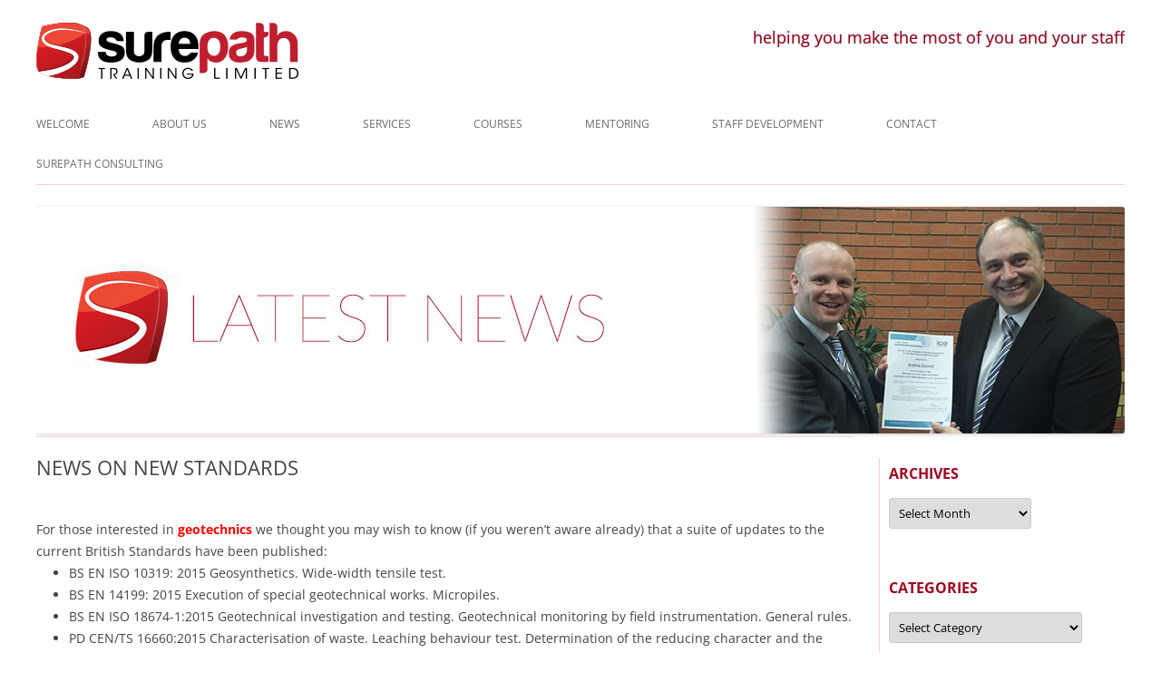

--- FILE ---
content_type: text/html; charset=UTF-8
request_url: https://surepathtraining.co.uk/news-on-new-standards/
body_size: 12319
content:
<!DOCTYPE html>
<!--[if IE 7]>
<html class="ie ie7" dir="ltr" lang="en-US" prefix="og: https://ogp.me/ns#">
<![endif]-->
<!--[if IE 8]>
<html class="ie ie8" dir="ltr" lang="en-US" prefix="og: https://ogp.me/ns#">
<![endif]-->
<!--[if !(IE 7) | !(IE 8)  ]><!-->
<html dir="ltr" lang="en-US" prefix="og: https://ogp.me/ns#">
<!--<![endif]-->
<head>
<meta charset="UTF-8" />
<meta name="viewport" content="width=device-width, initial-scale=1" />
<title>NEWS ON NEW STANDARDS - Surepath Training Ltd | Call: 01246 807 808</title>
<link rel="profile" href="https://gmpg.org/xfn/11" />
<link rel="pingback" href="https://surepathtraining.co.uk/xmlrpc.php" />
<!--[if lt IE 9]>
<script src="https://surepathtraining.co.uk/wp-content/themes/twentytwelve/js/html5.js" type="text/javascript"></script>
<![endif]-->

		<!-- All in One SEO 4.9.3 - aioseo.com -->
	<meta name="description" content="For those interested in geotechnics we thought you may wish to know that a suite of updates to the current British Standards have been published" />
	<meta name="robots" content="max-image-preview:large" />
	<meta name="author" content="Andy Goodwin"/>
	<link rel="canonical" href="https://surepathtraining.co.uk/news-on-new-standards/" />
	<meta name="generator" content="All in One SEO (AIOSEO) 4.9.3" />
		<meta property="og:locale" content="en_US" />
		<meta property="og:site_name" content="Surepath Training Ltd | Call: 01246 807 808 - Cost-effective and quality training / mentoring for the civil engineering industry" />
		<meta property="og:type" content="article" />
		<meta property="og:title" content="NEWS ON NEW STANDARDS - Surepath Training Ltd | Call: 01246 807 808" />
		<meta property="og:description" content="For those interested in geotechnics we thought you may wish to know that a suite of updates to the current British Standards have been published" />
		<meta property="og:url" content="https://surepathtraining.co.uk/news-on-new-standards/" />
		<meta property="article:published_time" content="2015-07-13T16:55:26+00:00" />
		<meta property="article:modified_time" content="2015-07-14T08:49:16+00:00" />
		<meta name="twitter:card" content="summary_large_image" />
		<meta name="twitter:title" content="NEWS ON NEW STANDARDS - Surepath Training Ltd | Call: 01246 807 808" />
		<meta name="twitter:description" content="For those interested in geotechnics we thought you may wish to know that a suite of updates to the current British Standards have been published" />
		<script type="application/ld+json" class="aioseo-schema">
			{"@context":"https:\/\/schema.org","@graph":[{"@type":"BlogPosting","@id":"https:\/\/surepathtraining.co.uk\/news-on-new-standards\/#blogposting","name":"NEWS ON NEW STANDARDS - Surepath Training Ltd | Call: 01246 807 808","headline":"NEWS ON NEW STANDARDS","author":{"@id":"https:\/\/surepathtraining.co.uk\/author\/andy\/#author"},"publisher":{"@id":"https:\/\/surepathtraining.co.uk\/#organization"},"image":{"@type":"ImageObject","url":"https:\/\/surepathtraining.co.uk\/wp-content\/uploads\/2017\/05\/STC-logo-JPG.jpg","@id":"https:\/\/surepathtraining.co.uk\/#articleImage","width":4913,"height":1422,"caption":"STC logo"},"datePublished":"2015-07-13T16:55:26+00:00","dateModified":"2015-07-14T08:49:16+00:00","inLanguage":"en-US","mainEntityOfPage":{"@id":"https:\/\/surepathtraining.co.uk\/news-on-new-standards\/#webpage"},"isPartOf":{"@id":"https:\/\/surepathtraining.co.uk\/news-on-new-standards\/#webpage"},"articleSection":"Geotechnics, Standards"},{"@type":"BreadcrumbList","@id":"https:\/\/surepathtraining.co.uk\/news-on-new-standards\/#breadcrumblist","itemListElement":[{"@type":"ListItem","@id":"https:\/\/surepathtraining.co.uk#listItem","position":1,"name":"Home","item":"https:\/\/surepathtraining.co.uk","nextItem":{"@type":"ListItem","@id":"https:\/\/surepathtraining.co.uk\/category\/geotechnics\/#listItem","name":"Geotechnics"}},{"@type":"ListItem","@id":"https:\/\/surepathtraining.co.uk\/category\/geotechnics\/#listItem","position":2,"name":"Geotechnics","item":"https:\/\/surepathtraining.co.uk\/category\/geotechnics\/","nextItem":{"@type":"ListItem","@id":"https:\/\/surepathtraining.co.uk\/news-on-new-standards\/#listItem","name":"NEWS ON NEW STANDARDS"},"previousItem":{"@type":"ListItem","@id":"https:\/\/surepathtraining.co.uk#listItem","name":"Home"}},{"@type":"ListItem","@id":"https:\/\/surepathtraining.co.uk\/news-on-new-standards\/#listItem","position":3,"name":"NEWS ON NEW STANDARDS","previousItem":{"@type":"ListItem","@id":"https:\/\/surepathtraining.co.uk\/category\/geotechnics\/#listItem","name":"Geotechnics"}}]},{"@type":"Organization","@id":"https:\/\/surepathtraining.co.uk\/#organization","name":"Surepath Training Ltd | Call: 01246 807 808","description":"Cost-effective and quality training \/ mentoring for the civil engineering industry","url":"https:\/\/surepathtraining.co.uk\/","telephone":"+441246807808","logo":{"@type":"ImageObject","url":"https:\/\/surepathtraining.co.uk\/wp-content\/uploads\/2017\/05\/STC-logo-JPG.jpg","@id":"https:\/\/surepathtraining.co.uk\/news-on-new-standards\/#organizationLogo","width":4913,"height":1422,"caption":"STC logo"},"image":{"@id":"https:\/\/surepathtraining.co.uk\/news-on-new-standards\/#organizationLogo"}},{"@type":"Person","@id":"https:\/\/surepathtraining.co.uk\/author\/andy\/#author","url":"https:\/\/surepathtraining.co.uk\/author\/andy\/","name":"Andy Goodwin","image":{"@type":"ImageObject","@id":"https:\/\/surepathtraining.co.uk\/news-on-new-standards\/#authorImage","url":"https:\/\/secure.gravatar.com\/avatar\/605808f09b7d866927868c5169dce87ee784ec4d79af963973146d2dbb2b9af0?s=96&d=mm&r=g","width":96,"height":96,"caption":"Andy Goodwin"}},{"@type":"WebPage","@id":"https:\/\/surepathtraining.co.uk\/news-on-new-standards\/#webpage","url":"https:\/\/surepathtraining.co.uk\/news-on-new-standards\/","name":"NEWS ON NEW STANDARDS - Surepath Training Ltd | Call: 01246 807 808","description":"For those interested in geotechnics we thought you may wish to know that a suite of updates to the current British Standards have been published","inLanguage":"en-US","isPartOf":{"@id":"https:\/\/surepathtraining.co.uk\/#website"},"breadcrumb":{"@id":"https:\/\/surepathtraining.co.uk\/news-on-new-standards\/#breadcrumblist"},"author":{"@id":"https:\/\/surepathtraining.co.uk\/author\/andy\/#author"},"creator":{"@id":"https:\/\/surepathtraining.co.uk\/author\/andy\/#author"},"datePublished":"2015-07-13T16:55:26+00:00","dateModified":"2015-07-14T08:49:16+00:00"},{"@type":"WebSite","@id":"https:\/\/surepathtraining.co.uk\/#website","url":"https:\/\/surepathtraining.co.uk\/","name":"Surepath Training Ltd | Call: 01246 807 808","description":"Cost-effective and quality training \/ mentoring for the civil engineering industry","inLanguage":"en-US","publisher":{"@id":"https:\/\/surepathtraining.co.uk\/#organization"}}]}
		</script>
		<!-- All in One SEO -->

<link rel="alternate" type="application/rss+xml" title="Surepath Training Ltd | Call: 01246 807 808 &raquo; Feed" href="https://surepathtraining.co.uk/feed/" />
<link rel="alternate" title="oEmbed (JSON)" type="application/json+oembed" href="https://surepathtraining.co.uk/wp-json/oembed/1.0/embed?url=https%3A%2F%2Fsurepathtraining.co.uk%2Fnews-on-new-standards%2F" />
<link rel="alternate" title="oEmbed (XML)" type="text/xml+oembed" href="https://surepathtraining.co.uk/wp-json/oembed/1.0/embed?url=https%3A%2F%2Fsurepathtraining.co.uk%2Fnews-on-new-standards%2F&#038;format=xml" />
<style id='wp-img-auto-sizes-contain-inline-css' type='text/css'>
img:is([sizes=auto i],[sizes^="auto," i]){contain-intrinsic-size:3000px 1500px}
/*# sourceURL=wp-img-auto-sizes-contain-inline-css */
</style>
<style id='wp-emoji-styles-inline-css' type='text/css'>

	img.wp-smiley, img.emoji {
		display: inline !important;
		border: none !important;
		box-shadow: none !important;
		height: 1em !important;
		width: 1em !important;
		margin: 0 0.07em !important;
		vertical-align: -0.1em !important;
		background: none !important;
		padding: 0 !important;
	}
/*# sourceURL=wp-emoji-styles-inline-css */
</style>
<style id='wp-block-library-inline-css' type='text/css'>
:root{--wp-block-synced-color:#7a00df;--wp-block-synced-color--rgb:122,0,223;--wp-bound-block-color:var(--wp-block-synced-color);--wp-editor-canvas-background:#ddd;--wp-admin-theme-color:#007cba;--wp-admin-theme-color--rgb:0,124,186;--wp-admin-theme-color-darker-10:#006ba1;--wp-admin-theme-color-darker-10--rgb:0,107,160.5;--wp-admin-theme-color-darker-20:#005a87;--wp-admin-theme-color-darker-20--rgb:0,90,135;--wp-admin-border-width-focus:2px}@media (min-resolution:192dpi){:root{--wp-admin-border-width-focus:1.5px}}.wp-element-button{cursor:pointer}:root .has-very-light-gray-background-color{background-color:#eee}:root .has-very-dark-gray-background-color{background-color:#313131}:root .has-very-light-gray-color{color:#eee}:root .has-very-dark-gray-color{color:#313131}:root .has-vivid-green-cyan-to-vivid-cyan-blue-gradient-background{background:linear-gradient(135deg,#00d084,#0693e3)}:root .has-purple-crush-gradient-background{background:linear-gradient(135deg,#34e2e4,#4721fb 50%,#ab1dfe)}:root .has-hazy-dawn-gradient-background{background:linear-gradient(135deg,#faaca8,#dad0ec)}:root .has-subdued-olive-gradient-background{background:linear-gradient(135deg,#fafae1,#67a671)}:root .has-atomic-cream-gradient-background{background:linear-gradient(135deg,#fdd79a,#004a59)}:root .has-nightshade-gradient-background{background:linear-gradient(135deg,#330968,#31cdcf)}:root .has-midnight-gradient-background{background:linear-gradient(135deg,#020381,#2874fc)}:root{--wp--preset--font-size--normal:16px;--wp--preset--font-size--huge:42px}.has-regular-font-size{font-size:1em}.has-larger-font-size{font-size:2.625em}.has-normal-font-size{font-size:var(--wp--preset--font-size--normal)}.has-huge-font-size{font-size:var(--wp--preset--font-size--huge)}.has-text-align-center{text-align:center}.has-text-align-left{text-align:left}.has-text-align-right{text-align:right}.has-fit-text{white-space:nowrap!important}#end-resizable-editor-section{display:none}.aligncenter{clear:both}.items-justified-left{justify-content:flex-start}.items-justified-center{justify-content:center}.items-justified-right{justify-content:flex-end}.items-justified-space-between{justify-content:space-between}.screen-reader-text{border:0;clip-path:inset(50%);height:1px;margin:-1px;overflow:hidden;padding:0;position:absolute;width:1px;word-wrap:normal!important}.screen-reader-text:focus{background-color:#ddd;clip-path:none;color:#444;display:block;font-size:1em;height:auto;left:5px;line-height:normal;padding:15px 23px 14px;text-decoration:none;top:5px;width:auto;z-index:100000}html :where(.has-border-color){border-style:solid}html :where([style*=border-top-color]){border-top-style:solid}html :where([style*=border-right-color]){border-right-style:solid}html :where([style*=border-bottom-color]){border-bottom-style:solid}html :where([style*=border-left-color]){border-left-style:solid}html :where([style*=border-width]){border-style:solid}html :where([style*=border-top-width]){border-top-style:solid}html :where([style*=border-right-width]){border-right-style:solid}html :where([style*=border-bottom-width]){border-bottom-style:solid}html :where([style*=border-left-width]){border-left-style:solid}html :where(img[class*=wp-image-]){height:auto;max-width:100%}:where(figure){margin:0 0 1em}html :where(.is-position-sticky){--wp-admin--admin-bar--position-offset:var(--wp-admin--admin-bar--height,0px)}@media screen and (max-width:600px){html :where(.is-position-sticky){--wp-admin--admin-bar--position-offset:0px}}

/*# sourceURL=wp-block-library-inline-css */
</style><style id='global-styles-inline-css' type='text/css'>
:root{--wp--preset--aspect-ratio--square: 1;--wp--preset--aspect-ratio--4-3: 4/3;--wp--preset--aspect-ratio--3-4: 3/4;--wp--preset--aspect-ratio--3-2: 3/2;--wp--preset--aspect-ratio--2-3: 2/3;--wp--preset--aspect-ratio--16-9: 16/9;--wp--preset--aspect-ratio--9-16: 9/16;--wp--preset--color--black: #000000;--wp--preset--color--cyan-bluish-gray: #abb8c3;--wp--preset--color--white: #fff;--wp--preset--color--pale-pink: #f78da7;--wp--preset--color--vivid-red: #cf2e2e;--wp--preset--color--luminous-vivid-orange: #ff6900;--wp--preset--color--luminous-vivid-amber: #fcb900;--wp--preset--color--light-green-cyan: #7bdcb5;--wp--preset--color--vivid-green-cyan: #00d084;--wp--preset--color--pale-cyan-blue: #8ed1fc;--wp--preset--color--vivid-cyan-blue: #0693e3;--wp--preset--color--vivid-purple: #9b51e0;--wp--preset--color--blue: #21759b;--wp--preset--color--dark-gray: #444;--wp--preset--color--medium-gray: #9f9f9f;--wp--preset--color--light-gray: #e6e6e6;--wp--preset--gradient--vivid-cyan-blue-to-vivid-purple: linear-gradient(135deg,rgb(6,147,227) 0%,rgb(155,81,224) 100%);--wp--preset--gradient--light-green-cyan-to-vivid-green-cyan: linear-gradient(135deg,rgb(122,220,180) 0%,rgb(0,208,130) 100%);--wp--preset--gradient--luminous-vivid-amber-to-luminous-vivid-orange: linear-gradient(135deg,rgb(252,185,0) 0%,rgb(255,105,0) 100%);--wp--preset--gradient--luminous-vivid-orange-to-vivid-red: linear-gradient(135deg,rgb(255,105,0) 0%,rgb(207,46,46) 100%);--wp--preset--gradient--very-light-gray-to-cyan-bluish-gray: linear-gradient(135deg,rgb(238,238,238) 0%,rgb(169,184,195) 100%);--wp--preset--gradient--cool-to-warm-spectrum: linear-gradient(135deg,rgb(74,234,220) 0%,rgb(151,120,209) 20%,rgb(207,42,186) 40%,rgb(238,44,130) 60%,rgb(251,105,98) 80%,rgb(254,248,76) 100%);--wp--preset--gradient--blush-light-purple: linear-gradient(135deg,rgb(255,206,236) 0%,rgb(152,150,240) 100%);--wp--preset--gradient--blush-bordeaux: linear-gradient(135deg,rgb(254,205,165) 0%,rgb(254,45,45) 50%,rgb(107,0,62) 100%);--wp--preset--gradient--luminous-dusk: linear-gradient(135deg,rgb(255,203,112) 0%,rgb(199,81,192) 50%,rgb(65,88,208) 100%);--wp--preset--gradient--pale-ocean: linear-gradient(135deg,rgb(255,245,203) 0%,rgb(182,227,212) 50%,rgb(51,167,181) 100%);--wp--preset--gradient--electric-grass: linear-gradient(135deg,rgb(202,248,128) 0%,rgb(113,206,126) 100%);--wp--preset--gradient--midnight: linear-gradient(135deg,rgb(2,3,129) 0%,rgb(40,116,252) 100%);--wp--preset--font-size--small: 13px;--wp--preset--font-size--medium: 20px;--wp--preset--font-size--large: 36px;--wp--preset--font-size--x-large: 42px;--wp--preset--spacing--20: 0.44rem;--wp--preset--spacing--30: 0.67rem;--wp--preset--spacing--40: 1rem;--wp--preset--spacing--50: 1.5rem;--wp--preset--spacing--60: 2.25rem;--wp--preset--spacing--70: 3.38rem;--wp--preset--spacing--80: 5.06rem;--wp--preset--shadow--natural: 6px 6px 9px rgba(0, 0, 0, 0.2);--wp--preset--shadow--deep: 12px 12px 50px rgba(0, 0, 0, 0.4);--wp--preset--shadow--sharp: 6px 6px 0px rgba(0, 0, 0, 0.2);--wp--preset--shadow--outlined: 6px 6px 0px -3px rgb(255, 255, 255), 6px 6px rgb(0, 0, 0);--wp--preset--shadow--crisp: 6px 6px 0px rgb(0, 0, 0);}:where(.is-layout-flex){gap: 0.5em;}:where(.is-layout-grid){gap: 0.5em;}body .is-layout-flex{display: flex;}.is-layout-flex{flex-wrap: wrap;align-items: center;}.is-layout-flex > :is(*, div){margin: 0;}body .is-layout-grid{display: grid;}.is-layout-grid > :is(*, div){margin: 0;}:where(.wp-block-columns.is-layout-flex){gap: 2em;}:where(.wp-block-columns.is-layout-grid){gap: 2em;}:where(.wp-block-post-template.is-layout-flex){gap: 1.25em;}:where(.wp-block-post-template.is-layout-grid){gap: 1.25em;}.has-black-color{color: var(--wp--preset--color--black) !important;}.has-cyan-bluish-gray-color{color: var(--wp--preset--color--cyan-bluish-gray) !important;}.has-white-color{color: var(--wp--preset--color--white) !important;}.has-pale-pink-color{color: var(--wp--preset--color--pale-pink) !important;}.has-vivid-red-color{color: var(--wp--preset--color--vivid-red) !important;}.has-luminous-vivid-orange-color{color: var(--wp--preset--color--luminous-vivid-orange) !important;}.has-luminous-vivid-amber-color{color: var(--wp--preset--color--luminous-vivid-amber) !important;}.has-light-green-cyan-color{color: var(--wp--preset--color--light-green-cyan) !important;}.has-vivid-green-cyan-color{color: var(--wp--preset--color--vivid-green-cyan) !important;}.has-pale-cyan-blue-color{color: var(--wp--preset--color--pale-cyan-blue) !important;}.has-vivid-cyan-blue-color{color: var(--wp--preset--color--vivid-cyan-blue) !important;}.has-vivid-purple-color{color: var(--wp--preset--color--vivid-purple) !important;}.has-black-background-color{background-color: var(--wp--preset--color--black) !important;}.has-cyan-bluish-gray-background-color{background-color: var(--wp--preset--color--cyan-bluish-gray) !important;}.has-white-background-color{background-color: var(--wp--preset--color--white) !important;}.has-pale-pink-background-color{background-color: var(--wp--preset--color--pale-pink) !important;}.has-vivid-red-background-color{background-color: var(--wp--preset--color--vivid-red) !important;}.has-luminous-vivid-orange-background-color{background-color: var(--wp--preset--color--luminous-vivid-orange) !important;}.has-luminous-vivid-amber-background-color{background-color: var(--wp--preset--color--luminous-vivid-amber) !important;}.has-light-green-cyan-background-color{background-color: var(--wp--preset--color--light-green-cyan) !important;}.has-vivid-green-cyan-background-color{background-color: var(--wp--preset--color--vivid-green-cyan) !important;}.has-pale-cyan-blue-background-color{background-color: var(--wp--preset--color--pale-cyan-blue) !important;}.has-vivid-cyan-blue-background-color{background-color: var(--wp--preset--color--vivid-cyan-blue) !important;}.has-vivid-purple-background-color{background-color: var(--wp--preset--color--vivid-purple) !important;}.has-black-border-color{border-color: var(--wp--preset--color--black) !important;}.has-cyan-bluish-gray-border-color{border-color: var(--wp--preset--color--cyan-bluish-gray) !important;}.has-white-border-color{border-color: var(--wp--preset--color--white) !important;}.has-pale-pink-border-color{border-color: var(--wp--preset--color--pale-pink) !important;}.has-vivid-red-border-color{border-color: var(--wp--preset--color--vivid-red) !important;}.has-luminous-vivid-orange-border-color{border-color: var(--wp--preset--color--luminous-vivid-orange) !important;}.has-luminous-vivid-amber-border-color{border-color: var(--wp--preset--color--luminous-vivid-amber) !important;}.has-light-green-cyan-border-color{border-color: var(--wp--preset--color--light-green-cyan) !important;}.has-vivid-green-cyan-border-color{border-color: var(--wp--preset--color--vivid-green-cyan) !important;}.has-pale-cyan-blue-border-color{border-color: var(--wp--preset--color--pale-cyan-blue) !important;}.has-vivid-cyan-blue-border-color{border-color: var(--wp--preset--color--vivid-cyan-blue) !important;}.has-vivid-purple-border-color{border-color: var(--wp--preset--color--vivid-purple) !important;}.has-vivid-cyan-blue-to-vivid-purple-gradient-background{background: var(--wp--preset--gradient--vivid-cyan-blue-to-vivid-purple) !important;}.has-light-green-cyan-to-vivid-green-cyan-gradient-background{background: var(--wp--preset--gradient--light-green-cyan-to-vivid-green-cyan) !important;}.has-luminous-vivid-amber-to-luminous-vivid-orange-gradient-background{background: var(--wp--preset--gradient--luminous-vivid-amber-to-luminous-vivid-orange) !important;}.has-luminous-vivid-orange-to-vivid-red-gradient-background{background: var(--wp--preset--gradient--luminous-vivid-orange-to-vivid-red) !important;}.has-very-light-gray-to-cyan-bluish-gray-gradient-background{background: var(--wp--preset--gradient--very-light-gray-to-cyan-bluish-gray) !important;}.has-cool-to-warm-spectrum-gradient-background{background: var(--wp--preset--gradient--cool-to-warm-spectrum) !important;}.has-blush-light-purple-gradient-background{background: var(--wp--preset--gradient--blush-light-purple) !important;}.has-blush-bordeaux-gradient-background{background: var(--wp--preset--gradient--blush-bordeaux) !important;}.has-luminous-dusk-gradient-background{background: var(--wp--preset--gradient--luminous-dusk) !important;}.has-pale-ocean-gradient-background{background: var(--wp--preset--gradient--pale-ocean) !important;}.has-electric-grass-gradient-background{background: var(--wp--preset--gradient--electric-grass) !important;}.has-midnight-gradient-background{background: var(--wp--preset--gradient--midnight) !important;}.has-small-font-size{font-size: var(--wp--preset--font-size--small) !important;}.has-medium-font-size{font-size: var(--wp--preset--font-size--medium) !important;}.has-large-font-size{font-size: var(--wp--preset--font-size--large) !important;}.has-x-large-font-size{font-size: var(--wp--preset--font-size--x-large) !important;}
/*# sourceURL=global-styles-inline-css */
</style>

<style id='classic-theme-styles-inline-css' type='text/css'>
/*! This file is auto-generated */
.wp-block-button__link{color:#fff;background-color:#32373c;border-radius:9999px;box-shadow:none;text-decoration:none;padding:calc(.667em + 2px) calc(1.333em + 2px);font-size:1.125em}.wp-block-file__button{background:#32373c;color:#fff;text-decoration:none}
/*# sourceURL=/wp-includes/css/classic-themes.min.css */
</style>
<link rel='stylesheet' id='contact-form-7-css' href='https://surepathtraining.co.uk/wp-content/plugins/contact-form-7/includes/css/styles.css?ver=6.1.4' type='text/css' media='all' />
<link rel='stylesheet' id='mc4wp-form-themes-css' href='https://surepathtraining.co.uk/wp-content/plugins/mailchimp-for-wp/assets/css/form-themes.css?ver=4.10.9' type='text/css' media='all' />
<link rel='stylesheet' id='twentytwelve-fonts-css' href='https://surepathtraining.co.uk/wp-content/themes/twentytwelve/fonts/font-open-sans.css?ver=20230328' type='text/css' media='all' />
<link rel='stylesheet' id='twentytwelve-style-css' href='https://surepathtraining.co.uk/wp-content/themes/surepathconsulting/style.css?ver=20250415' type='text/css' media='all' />
<link rel='stylesheet' id='twentytwelve-block-style-css' href='https://surepathtraining.co.uk/wp-content/themes/twentytwelve/css/blocks.css?ver=20240812' type='text/css' media='all' />
<script type="text/javascript" src="https://surepathtraining.co.uk/wp-includes/js/jquery/jquery.min.js?ver=3.7.1" id="jquery-core-js"></script>
<script type="text/javascript" src="https://surepathtraining.co.uk/wp-includes/js/jquery/jquery-migrate.min.js?ver=3.4.1" id="jquery-migrate-js"></script>
<script type="text/javascript" src="https://surepathtraining.co.uk/wp-content/themes/twentytwelve/js/navigation.js?ver=20250303" id="twentytwelve-navigation-js" defer="defer" data-wp-strategy="defer"></script>
<link rel="https://api.w.org/" href="https://surepathtraining.co.uk/wp-json/" /><link rel="alternate" title="JSON" type="application/json" href="https://surepathtraining.co.uk/wp-json/wp/v2/posts/588" /><!-- All in one Favicon 4.8 --><link rel="shortcut icon" href="https://surepathtraining.co.uk/wp-content/uploads/2014/01/favicon.ico" />
<link rel="apple-touch-icon" href="https://surepathtraining.co.uk/wp-content/uploads/2014/01/apple-touch-icon-144x144.png" />
	<style type="text/css" id="twentytwelve-header-css">
		.site-title,
	.site-description {
		position: absolute;
		clip-path: inset(50%);
	}
			</style>
	<style type="text/css" id="custom-background-css">
body.custom-background { background-color: #ffffff; }
</style>
	<link rel="stylesheet" href="//maxcdn.bootstrapcdn.com/font-awesome/4.3.0/css/font-awesome.min.css">
</head>

<body data-rsssl=1 class="wp-singular post-template-default single single-post postid-588 single-format-standard custom-background wp-embed-responsive wp-theme-twentytwelve wp-child-theme-surepathconsulting custom-background-white custom-font-enabled">
<div id="page" class="hfeed site">
	<header id="masthead" class="site-header" role="banner">
<! insert header image-->
				<a href="https://surepathtraining.co.uk/"><img src="https://surepathtraining.co.uk/wp-content/uploads/2013/10/surepath-logo300px.png" class="header-image" width="300" height="65" alt="" /></a>
		<! end insert header image-->
			<h2 class="header-strapline" >helping you make the most of you and your staff</h2>
		<hgroup>
			<h1 class="site-title" style="clear:none;"><a href="https://surepathtraining.co.uk/" title="Surepath Training Ltd | Call: 01246 807 808" rel="home">Surepath Training Ltd | Call: 01246 807 808</a></h1>
			<h2 class="site-description">Cost-effective and quality training / mentoring for the civil engineering industry</h2>
		</hgroup>
<! insert header image-->
<nav id="site-navigation" class="main-navigation" role="navigation">
			<button class="menu-toggle">Menu</button>
			<a class="assistive-text" href="#content" title="Skip to content">Skip to content</a>
			<div class="menu-menu-1-container"><ul id="menu-menu-1" class="nav-menu"><li id="menu-item-392" class="menu-item menu-item-type-post_type menu-item-object-page menu-item-home menu-item-392"><a href="https://surepathtraining.co.uk/">Welcome</a></li>
<li id="menu-item-395" class="menu-item menu-item-type-post_type menu-item-object-page menu-item-has-children menu-item-395"><a href="https://surepathtraining.co.uk/about/">About Us</a>
<ul class="sub-menu">
	<li id="menu-item-394" class="menu-item menu-item-type-post_type menu-item-object-page menu-item-394"><a href="https://surepathtraining.co.uk/clients/">Clients</a></li>
	<li id="menu-item-393" class="menu-item menu-item-type-post_type menu-item-object-page menu-item-393"><a href="https://surepathtraining.co.uk/testimonials/">Testimonials</a></li>
</ul>
</li>
<li id="menu-item-389" class="menu-item menu-item-type-post_type menu-item-object-page current_page_parent menu-item-389"><a href="https://surepathtraining.co.uk/news/">News</a></li>
<li id="menu-item-396" class="menu-item menu-item-type-post_type menu-item-object-page menu-item-396"><a href="https://surepathtraining.co.uk/services/">Services</a></li>
<li id="menu-item-398" class="menu-item menu-item-type-post_type menu-item-object-page menu-item-has-children menu-item-398"><a href="https://surepathtraining.co.uk/courses-2/">Courses</a>
<ul class="sub-menu">
	<li id="menu-item-399" class="menu-item menu-item-type-post_type menu-item-object-page menu-item-399"><a href="https://surepathtraining.co.uk/courses-2/">External Courses and Seminars</a></li>
	<li id="menu-item-397" class="menu-item menu-item-type-post_type menu-item-object-page menu-item-397"><a href="https://surepathtraining.co.uk/bespoke-courses/">Bespoke courses and seminars</a></li>
</ul>
</li>
<li id="menu-item-400" class="menu-item menu-item-type-post_type menu-item-object-page menu-item-400"><a href="https://surepathtraining.co.uk/mentoring/">Mentoring</a></li>
<li id="menu-item-402" class="menu-item menu-item-type-post_type menu-item-object-page menu-item-402"><a href="https://surepathtraining.co.uk/staff-development/">Staff Development</a></li>
<li id="menu-item-385" class="menu-item menu-item-type-post_type menu-item-object-page menu-item-has-children menu-item-385"><a href="https://surepathtraining.co.uk/contact/">Contact</a>
<ul class="sub-menu">
	<li id="menu-item-387" class="menu-item menu-item-type-post_type menu-item-object-page menu-item-387"><a href="https://surepathtraining.co.uk/contact/">Enquiry</a></li>
	<li id="menu-item-384" class="menu-item menu-item-type-post_type menu-item-object-page menu-item-384"><a href="https://surepathtraining.co.uk/links/">Links</a></li>
</ul>
</li>
<li id="menu-item-574" class="menu-item menu-item-type-custom menu-item-object-custom menu-item-574"><a target="_blank" href="https://surepathconsulting.co.uk">Surepath Consulting</a></li>
</ul></div>		</nav><!-- #site-navigation -->
	</header><!-- #masthead -->

	<div id="main" class="wrapper">

<img class="news-header aligncenter size-full wp-image-381" alt="img-news" src="/wp-content/uploads/2019/04/news.jpg" width="1200" height="250" />
	<div id="primary" class="site-content">
		<div id="content" role="main">

			
				
	<article id="post-588" class="post-588 post type-post status-publish format-standard hentry category-geotechnics category-standards">
				<header class="entry-header">
									<h1 class="entry-title">NEWS ON NEW STANDARDS</h1>
								</header><!-- .entry-header -->

				<div class="entry-content">
					For those interested in <strong><span style="color: #ff0000;">geotechnics </span></strong>we thought you may wish to know (if you weren&#8217;t aware already) that a suite of updates to the current British Standards have been published:
<ul>
	<li>BS EN ISO 10319: 2015 Geosynthetics. Wide-width tensile test.</li>
	<li>BS EN 14199: 2015 Execution of special geotechnical works. Micropiles.</li>
	<li>BS EN ISO 18674-1:2015 Geotechnical investigation and testing. Geotechnical monitoring by field instrumentation. General rules.</li>
	<li>PD CEN/TS 16660:2015 Characterisation of waste. Leaching behaviour test. Determination of the reducing character and the reducing capacity.</li>
</ul>
Readers are referred to the BSI for further details about the standards.					</div><!-- .entry-content -->
		
		<footer class="entry-meta">
			This entry was posted in <a href="https://surepathtraining.co.uk/category/geotechnics/" rel="category tag">Geotechnics</a>, <a href="https://surepathtraining.co.uk/category/standards/" rel="category tag">Standards</a> on <a href="https://surepathtraining.co.uk/news-on-new-standards/" title="4:55 pm" rel="bookmark"><time class="entry-date" datetime="2015-07-13T16:55:26+00:00">13/07/2015</time></a><span class="by-author"> by <span class="author vcard"><a class="url fn n" href="https://surepathtraining.co.uk/author/andy/" title="View all posts by Andy Goodwin" rel="author">Andy Goodwin</a></span></span>.								</footer><!-- .entry-meta -->
	</article><!-- #post -->
				<nav class="nav-single">
					<h3 class="assistive-text">Post navigation</h3>
					<span class="nav-previous"><a href="https://surepathtraining.co.uk/bespoke-course-success/" rel="prev"><span class="meta-nav">&larr;</span> BESPOKE COURSE SUCCESS</a></span>
					<span class="nav-next"><a href="https://surepathtraining.co.uk/new-ice-training-scheme-documents/" rel="next">NEW ICE TRAINING SCHEME DOCUMENTS <span class="meta-nav">&rarr;</span></a></span>
				</nav><!-- .nav-single -->

				
			
		</div><!-- #content -->
	</div><!-- #primary -->


			<div id="secondary" class="widget-area" role="complementary">
			<aside id="archives-3" class="widget widget_archive"><h3 class="widget-title">Archives</h3>		<label class="screen-reader-text" for="archives-dropdown-3">Archives</label>
		<select id="archives-dropdown-3" name="archive-dropdown">
			
			<option value="">Select Month</option>
				<option value='https://surepathtraining.co.uk/2024/12/'> December 2024 &nbsp;(4)</option>
	<option value='https://surepathtraining.co.uk/2024/11/'> November 2024 &nbsp;(4)</option>
	<option value='https://surepathtraining.co.uk/2022/10/'> October 2022 &nbsp;(2)</option>
	<option value='https://surepathtraining.co.uk/2022/09/'> September 2022 &nbsp;(2)</option>
	<option value='https://surepathtraining.co.uk/2019/10/'> October 2019 &nbsp;(1)</option>
	<option value='https://surepathtraining.co.uk/2019/09/'> September 2019 &nbsp;(5)</option>
	<option value='https://surepathtraining.co.uk/2019/06/'> June 2019 &nbsp;(1)</option>
	<option value='https://surepathtraining.co.uk/2019/05/'> May 2019 &nbsp;(1)</option>
	<option value='https://surepathtraining.co.uk/2019/04/'> April 2019 &nbsp;(5)</option>
	<option value='https://surepathtraining.co.uk/2019/03/'> March 2019 &nbsp;(4)</option>
	<option value='https://surepathtraining.co.uk/2019/01/'> January 2019 &nbsp;(7)</option>
	<option value='https://surepathtraining.co.uk/2018/10/'> October 2018 &nbsp;(3)</option>
	<option value='https://surepathtraining.co.uk/2018/09/'> September 2018 &nbsp;(5)</option>
	<option value='https://surepathtraining.co.uk/2018/07/'> July 2018 &nbsp;(5)</option>
	<option value='https://surepathtraining.co.uk/2018/05/'> May 2018 &nbsp;(4)</option>
	<option value='https://surepathtraining.co.uk/2018/04/'> April 2018 &nbsp;(6)</option>
	<option value='https://surepathtraining.co.uk/2018/01/'> January 2018 &nbsp;(5)</option>
	<option value='https://surepathtraining.co.uk/2017/11/'> November 2017 &nbsp;(6)</option>
	<option value='https://surepathtraining.co.uk/2017/09/'> September 2017 &nbsp;(4)</option>
	<option value='https://surepathtraining.co.uk/2017/06/'> June 2017 &nbsp;(4)</option>
	<option value='https://surepathtraining.co.uk/2017/05/'> May 2017 &nbsp;(8)</option>
	<option value='https://surepathtraining.co.uk/2017/04/'> April 2017 &nbsp;(5)</option>
	<option value='https://surepathtraining.co.uk/2017/03/'> March 2017 &nbsp;(4)</option>
	<option value='https://surepathtraining.co.uk/2017/01/'> January 2017 &nbsp;(2)</option>
	<option value='https://surepathtraining.co.uk/2016/12/'> December 2016 &nbsp;(3)</option>
	<option value='https://surepathtraining.co.uk/2016/11/'> November 2016 &nbsp;(4)</option>
	<option value='https://surepathtraining.co.uk/2016/10/'> October 2016 &nbsp;(4)</option>
	<option value='https://surepathtraining.co.uk/2016/09/'> September 2016 &nbsp;(3)</option>
	<option value='https://surepathtraining.co.uk/2016/07/'> July 2016 &nbsp;(3)</option>
	<option value='https://surepathtraining.co.uk/2016/06/'> June 2016 &nbsp;(3)</option>
	<option value='https://surepathtraining.co.uk/2016/05/'> May 2016 &nbsp;(3)</option>
	<option value='https://surepathtraining.co.uk/2016/04/'> April 2016 &nbsp;(1)</option>
	<option value='https://surepathtraining.co.uk/2016/03/'> March 2016 &nbsp;(3)</option>
	<option value='https://surepathtraining.co.uk/2016/02/'> February 2016 &nbsp;(6)</option>
	<option value='https://surepathtraining.co.uk/2016/01/'> January 2016 &nbsp;(4)</option>
	<option value='https://surepathtraining.co.uk/2015/12/'> December 2015 &nbsp;(2)</option>
	<option value='https://surepathtraining.co.uk/2015/11/'> November 2015 &nbsp;(11)</option>
	<option value='https://surepathtraining.co.uk/2015/07/'> July 2015 &nbsp;(6)</option>
	<option value='https://surepathtraining.co.uk/2015/05/'> May 2015 &nbsp;(2)</option>
	<option value='https://surepathtraining.co.uk/2015/04/'> April 2015 &nbsp;(6)</option>
	<option value='https://surepathtraining.co.uk/2015/03/'> March 2015 &nbsp;(5)</option>
	<option value='https://surepathtraining.co.uk/2015/02/'> February 2015 &nbsp;(2)</option>
	<option value='https://surepathtraining.co.uk/2015/01/'> January 2015 &nbsp;(5)</option>
	<option value='https://surepathtraining.co.uk/2014/12/'> December 2014 &nbsp;(3)</option>
	<option value='https://surepathtraining.co.uk/2014/10/'> October 2014 &nbsp;(5)</option>
	<option value='https://surepathtraining.co.uk/2014/09/'> September 2014 &nbsp;(3)</option>
	<option value='https://surepathtraining.co.uk/2014/08/'> August 2014 &nbsp;(1)</option>
	<option value='https://surepathtraining.co.uk/2014/07/'> July 2014 &nbsp;(3)</option>
	<option value='https://surepathtraining.co.uk/2014/06/'> June 2014 &nbsp;(7)</option>
	<option value='https://surepathtraining.co.uk/2014/05/'> May 2014 &nbsp;(2)</option>
	<option value='https://surepathtraining.co.uk/2014/04/'> April 2014 &nbsp;(1)</option>
	<option value='https://surepathtraining.co.uk/2014/03/'> March 2014 &nbsp;(6)</option>
	<option value='https://surepathtraining.co.uk/2014/02/'> February 2014 &nbsp;(2)</option>
	<option value='https://surepathtraining.co.uk/2014/01/'> January 2014 &nbsp;(3)</option>
	<option value='https://surepathtraining.co.uk/2013/11/'> November 2013 &nbsp;(1)</option>

		</select>

			<script type="text/javascript">
/* <![CDATA[ */

( ( dropdownId ) => {
	const dropdown = document.getElementById( dropdownId );
	function onSelectChange() {
		setTimeout( () => {
			if ( 'escape' === dropdown.dataset.lastkey ) {
				return;
			}
			if ( dropdown.value ) {
				document.location.href = dropdown.value;
			}
		}, 250 );
	}
	function onKeyUp( event ) {
		if ( 'Escape' === event.key ) {
			dropdown.dataset.lastkey = 'escape';
		} else {
			delete dropdown.dataset.lastkey;
		}
	}
	function onClick() {
		delete dropdown.dataset.lastkey;
	}
	dropdown.addEventListener( 'keyup', onKeyUp );
	dropdown.addEventListener( 'click', onClick );
	dropdown.addEventListener( 'change', onSelectChange );
})( "archives-dropdown-3" );

//# sourceURL=WP_Widget_Archives%3A%3Awidget
/* ]]> */
</script>
</aside><aside id="categories-3" class="widget widget_categories"><h3 class="widget-title">Categories</h3><form action="https://surepathtraining.co.uk" method="get"><label class="screen-reader-text" for="cat">Categories</label><select  name='cat' id='cat' class='postform'>
	<option value='-1'>Select Category</option>
	<option class="level-0" value="115">Apprenticeships&nbsp;&nbsp;(2)</option>
	<option class="level-0" value="116">Approved Mentor&nbsp;&nbsp;(1)</option>
	<option class="level-0" value="22">Bespoke course&nbsp;&nbsp;(70)</option>
	<option class="level-0" value="2">cdm&nbsp;&nbsp;(19)</option>
	<option class="level-0" value="5">CDM 2015&nbsp;&nbsp;(18)</option>
	<option class="level-0" value="102">cement stabilisation&nbsp;&nbsp;(13)</option>
	<option class="level-0" value="88">coaching&nbsp;&nbsp;(29)</option>
	<option class="level-0" value="83">Contracts&nbsp;&nbsp;(3)</option>
	<option class="level-0" value="3">courses&nbsp;&nbsp;(183)</option>
	<option class="level-0" value="91">Crushed bricks&nbsp;&nbsp;(3)</option>
	<option class="level-0" value="84">Disputes&nbsp;&nbsp;(3)</option>
	<option class="level-0" value="18">earthworks&nbsp;&nbsp;(91)</option>
	<option class="level-0" value="80">EC0&nbsp;&nbsp;(7)</option>
	<option class="level-0" value="81">EC1&nbsp;&nbsp;(7)</option>
	<option class="level-0" value="77">EC2&nbsp;&nbsp;(10)</option>
	<option class="level-0" value="97">EC5&nbsp;&nbsp;(2)</option>
	<option class="level-0" value="98">EC6&nbsp;&nbsp;(2)</option>
	<option class="level-0" value="9">EC7&nbsp;&nbsp;(90)</option>
	<option class="level-0" value="73">Engineering Geology&nbsp;&nbsp;(70)</option>
	<option class="level-0" value="114">EPA&nbsp;&nbsp;(2)</option>
	<option class="level-0" value="92">Ethics&nbsp;&nbsp;(9)</option>
	<option class="level-0" value="17">foundations&nbsp;&nbsp;(100)</option>
	<option class="level-0" value="74">Geology&nbsp;&nbsp;(62)</option>
	<option class="level-0" value="6">Geotechnics&nbsp;&nbsp;(123)</option>
	<option class="level-0" value="69">GI&nbsp;&nbsp;(63)</option>
	<option class="level-0" value="71">Ground investigation&nbsp;&nbsp;(77)</option>
	<option class="level-0" value="7">ICE Mentor&nbsp;&nbsp;(65)</option>
	<option class="level-0" value="8">ICE Training Scheme&nbsp;&nbsp;(78)</option>
	<option class="level-0" value="95">IStructE&nbsp;&nbsp;(4)</option>
	<option class="level-0" value="93">Learning&nbsp;&nbsp;(16)</option>
	<option class="level-0" value="25">Lecturing&nbsp;&nbsp;(2)</option>
	<option class="level-0" value="101">lime stabilisation&nbsp;&nbsp;(13)</option>
	<option class="level-0" value="100">Masonry design&nbsp;&nbsp;(2)</option>
	<option class="level-0" value="90">Materials performance&nbsp;&nbsp;(3)</option>
	<option class="level-0" value="68">Mentoring&nbsp;&nbsp;(56)</option>
	<option class="level-0" value="78">Mock interview&nbsp;&nbsp;(51)</option>
	<option class="level-0" value="82">NHBC&nbsp;&nbsp;(1)</option>
	<option class="level-0" value="11">professional review&nbsp;&nbsp;(72)</option>
	<option class="level-0" value="10">project management&nbsp;&nbsp;(14)</option>
	<option class="level-0" value="26">Promoting Construction&nbsp;&nbsp;(3)</option>
	<option class="level-0" value="13">recycling&nbsp;&nbsp;(5)</option>
	<option class="level-0" value="24">Remote Delivery&nbsp;&nbsp;(2)</option>
	<option class="level-0" value="76">Report writing&nbsp;&nbsp;(5)</option>
	<option class="level-0" value="75">reports&nbsp;&nbsp;(6)</option>
	<option class="level-0" value="89">research&nbsp;&nbsp;(3)</option>
	<option class="level-0" value="14">retaining walls&nbsp;&nbsp;(46)</option>
	<option class="level-0" value="23">Safety&nbsp;&nbsp;(3)</option>
	<option class="level-0" value="72">SI&nbsp;&nbsp;(44)</option>
	<option class="level-0" value="70">Site investigation&nbsp;&nbsp;(69)</option>
	<option class="level-0" value="87">Skills assessment&nbsp;&nbsp;(7)</option>
	<option class="level-0" value="16">slope stability&nbsp;&nbsp;(36)</option>
	<option class="level-0" value="96">Soil nailing&nbsp;&nbsp;(2)</option>
	<option class="level-0" value="19">Standards&nbsp;&nbsp;(116)</option>
	<option class="level-0" value="21">Structural Engineering&nbsp;&nbsp;(67)</option>
	<option class="level-0" value="20">Structures&nbsp;&nbsp;(28)</option>
	<option class="level-0" value="94">Supervising Civil Engineer&nbsp;&nbsp;(7)</option>
	<option class="level-0" value="85">sustainable development&nbsp;&nbsp;(12)</option>
	<option class="level-0" value="86">SWOT analysis&nbsp;&nbsp;(1)</option>
	<option class="level-0" value="12">technical papers&nbsp;&nbsp;(5)</option>
	<option class="level-0" value="79">Temporary works&nbsp;&nbsp;(2)</option>
	<option class="level-0" value="99">Timber design&nbsp;&nbsp;(2)</option>
	<option class="level-0" value="1">Uncategorized&nbsp;&nbsp;(4)</option>
</select>
</form><script type="text/javascript">
/* <![CDATA[ */

( ( dropdownId ) => {
	const dropdown = document.getElementById( dropdownId );
	function onSelectChange() {
		setTimeout( () => {
			if ( 'escape' === dropdown.dataset.lastkey ) {
				return;
			}
			if ( dropdown.value && parseInt( dropdown.value ) > 0 && dropdown instanceof HTMLSelectElement ) {
				dropdown.parentElement.submit();
			}
		}, 250 );
	}
	function onKeyUp( event ) {
		if ( 'Escape' === event.key ) {
			dropdown.dataset.lastkey = 'escape';
		} else {
			delete dropdown.dataset.lastkey;
		}
	}
	function onClick() {
		delete dropdown.dataset.lastkey;
	}
	dropdown.addEventListener( 'keyup', onKeyUp );
	dropdown.addEventListener( 'click', onClick );
	dropdown.addEventListener( 'change', onSelectChange );
})( "cat" );

//# sourceURL=WP_Widget_Categories%3A%3Awidget
/* ]]> */
</script>
</aside>		</div><!-- #secondary -->
		</div><!-- #main .wrapper -->
<footer class="template-front-page two-sidebars">
<div id="secondary" class="widget-area" role="complementary">
		<div class="first front-widgets">
		<aside id="text-3" class="widget widget_text">			<div class="textwidget"><div class="footer-menu-left"><a href="/legal" >© COPYRIGHT 2012 - 2026. SUREPATH TRAINING LTD.</a></div></div>
		</aside>	</div><!-- .first -->
	
		<div class="second front-widgets">
		<aside id="nav_menu-3" class="widget widget_nav_menu"><div class="menu-footer-menu-container"><ul id="menu-footer-menu" class="menu"><li id="menu-item-569" class="menu-item menu-item-type-post_type menu-item-object-page menu-item-569"><a href="https://surepathtraining.co.uk/contact/">contact</a></li>
<li id="menu-item-570" class="menu-item menu-item-type-custom menu-item-object-custom menu-item-570"><a href="https://surepathtraining.co.uk/wp-content/uploads/2019/04/Surepath_Training_Terms_and_Conditions_January-2018.pdf">terms &#038; conditions</a></li>
<li id="menu-item-579" class="menu-item menu-item-type-post_type menu-item-object-page menu-item-579"><a href="https://surepathtraining.co.uk/legal/">legal and privacy</a></li>
<li id="menu-item-571" class="menu-item menu-item-type-post_type menu-item-object-page menu-item-571"><a href="https://surepathtraining.co.uk/links/">links</a></li>
<li id="menu-item-572" class="menu-item menu-item-type-post_type menu-item-object-page current_page_parent menu-item-572"><a href="https://surepathtraining.co.uk/news/">news</a></li>
<li id="menu-item-705" class="menu-item menu-item-type-custom menu-item-object-custom menu-item-705"><a href="#boxzilla-703">subscribe</a></li>
</ul></div></aside>	</div><!-- .second -->
	</div><!-- #secondary -->
</footer>

</div><!-- #page -->


<script type="speculationrules">
{"prefetch":[{"source":"document","where":{"and":[{"href_matches":"/*"},{"not":{"href_matches":["/wp-*.php","/wp-admin/*","/wp-content/uploads/*","/wp-content/*","/wp-content/plugins/*","/wp-content/themes/surepathconsulting/*","/wp-content/themes/twentytwelve/*","/*\\?(.+)"]}},{"not":{"selector_matches":"a[rel~=\"nofollow\"]"}},{"not":{"selector_matches":".no-prefetch, .no-prefetch a"}}]},"eagerness":"conservative"}]}
</script>
<script type="text/javascript" src="https://surepathtraining.co.uk/wp-includes/js/dist/hooks.min.js?ver=dd5603f07f9220ed27f1" id="wp-hooks-js"></script>
<script type="text/javascript" src="https://surepathtraining.co.uk/wp-includes/js/dist/i18n.min.js?ver=c26c3dc7bed366793375" id="wp-i18n-js"></script>
<script type="text/javascript" id="wp-i18n-js-after">
/* <![CDATA[ */
wp.i18n.setLocaleData( { 'text direction\u0004ltr': [ 'ltr' ] } );
//# sourceURL=wp-i18n-js-after
/* ]]> */
</script>
<script type="text/javascript" src="https://surepathtraining.co.uk/wp-content/plugins/contact-form-7/includes/swv/js/index.js?ver=6.1.4" id="swv-js"></script>
<script type="text/javascript" id="contact-form-7-js-before">
/* <![CDATA[ */
var wpcf7 = {
    "api": {
        "root": "https:\/\/surepathtraining.co.uk\/wp-json\/",
        "namespace": "contact-form-7\/v1"
    }
};
//# sourceURL=contact-form-7-js-before
/* ]]> */
</script>
<script type="text/javascript" src="https://surepathtraining.co.uk/wp-content/plugins/contact-form-7/includes/js/index.js?ver=6.1.4" id="contact-form-7-js"></script>
<script id="wp-emoji-settings" type="application/json">
{"baseUrl":"https://s.w.org/images/core/emoji/17.0.2/72x72/","ext":".png","svgUrl":"https://s.w.org/images/core/emoji/17.0.2/svg/","svgExt":".svg","source":{"concatemoji":"https://surepathtraining.co.uk/wp-includes/js/wp-emoji-release.min.js?ver=7c989b84607b71e3a1b276a08576996c"}}
</script>
<script type="module">
/* <![CDATA[ */
/*! This file is auto-generated */
const a=JSON.parse(document.getElementById("wp-emoji-settings").textContent),o=(window._wpemojiSettings=a,"wpEmojiSettingsSupports"),s=["flag","emoji"];function i(e){try{var t={supportTests:e,timestamp:(new Date).valueOf()};sessionStorage.setItem(o,JSON.stringify(t))}catch(e){}}function c(e,t,n){e.clearRect(0,0,e.canvas.width,e.canvas.height),e.fillText(t,0,0);t=new Uint32Array(e.getImageData(0,0,e.canvas.width,e.canvas.height).data);e.clearRect(0,0,e.canvas.width,e.canvas.height),e.fillText(n,0,0);const a=new Uint32Array(e.getImageData(0,0,e.canvas.width,e.canvas.height).data);return t.every((e,t)=>e===a[t])}function p(e,t){e.clearRect(0,0,e.canvas.width,e.canvas.height),e.fillText(t,0,0);var n=e.getImageData(16,16,1,1);for(let e=0;e<n.data.length;e++)if(0!==n.data[e])return!1;return!0}function u(e,t,n,a){switch(t){case"flag":return n(e,"\ud83c\udff3\ufe0f\u200d\u26a7\ufe0f","\ud83c\udff3\ufe0f\u200b\u26a7\ufe0f")?!1:!n(e,"\ud83c\udde8\ud83c\uddf6","\ud83c\udde8\u200b\ud83c\uddf6")&&!n(e,"\ud83c\udff4\udb40\udc67\udb40\udc62\udb40\udc65\udb40\udc6e\udb40\udc67\udb40\udc7f","\ud83c\udff4\u200b\udb40\udc67\u200b\udb40\udc62\u200b\udb40\udc65\u200b\udb40\udc6e\u200b\udb40\udc67\u200b\udb40\udc7f");case"emoji":return!a(e,"\ud83e\u1fac8")}return!1}function f(e,t,n,a){let r;const o=(r="undefined"!=typeof WorkerGlobalScope&&self instanceof WorkerGlobalScope?new OffscreenCanvas(300,150):document.createElement("canvas")).getContext("2d",{willReadFrequently:!0}),s=(o.textBaseline="top",o.font="600 32px Arial",{});return e.forEach(e=>{s[e]=t(o,e,n,a)}),s}function r(e){var t=document.createElement("script");t.src=e,t.defer=!0,document.head.appendChild(t)}a.supports={everything:!0,everythingExceptFlag:!0},new Promise(t=>{let n=function(){try{var e=JSON.parse(sessionStorage.getItem(o));if("object"==typeof e&&"number"==typeof e.timestamp&&(new Date).valueOf()<e.timestamp+604800&&"object"==typeof e.supportTests)return e.supportTests}catch(e){}return null}();if(!n){if("undefined"!=typeof Worker&&"undefined"!=typeof OffscreenCanvas&&"undefined"!=typeof URL&&URL.createObjectURL&&"undefined"!=typeof Blob)try{var e="postMessage("+f.toString()+"("+[JSON.stringify(s),u.toString(),c.toString(),p.toString()].join(",")+"));",a=new Blob([e],{type:"text/javascript"});const r=new Worker(URL.createObjectURL(a),{name:"wpTestEmojiSupports"});return void(r.onmessage=e=>{i(n=e.data),r.terminate(),t(n)})}catch(e){}i(n=f(s,u,c,p))}t(n)}).then(e=>{for(const n in e)a.supports[n]=e[n],a.supports.everything=a.supports.everything&&a.supports[n],"flag"!==n&&(a.supports.everythingExceptFlag=a.supports.everythingExceptFlag&&a.supports[n]);var t;a.supports.everythingExceptFlag=a.supports.everythingExceptFlag&&!a.supports.flag,a.supports.everything||((t=a.source||{}).concatemoji?r(t.concatemoji):t.wpemoji&&t.twemoji&&(r(t.twemoji),r(t.wpemoji)))});
//# sourceURL=https://surepathtraining.co.uk/wp-includes/js/wp-emoji-loader.min.js
/* ]]> */
</script>

</body>
</html>

--- FILE ---
content_type: text/css
request_url: https://surepathtraining.co.uk/wp-content/themes/surepathconsulting/style.css?ver=20250415
body_size: 11224
content:
/*
 Theme Name:     Surepath Consulting Theme
 Theme URI:      https://surepathconsulting.com
 Description:    Twenty Twelve Child Theme
 Author:         Alex Goodey
 Author URI:     https://ag-web.co.uk/surepathconsulting.com
 Template:       twentytwelve
 Version:        1.0.0
*/

@import url("../twentytwelve/style.css");

/* =Theme customization starts here
-------------------------------------------------------------- */
/* everything outside a media query targets mobile devices... */
.main-navigation li:last-child {
	margin-right: 0px;
}

@media (min-width: 1200px) {
	.main-navigation li {
		margin-right: 65px;	
	}
}


footer.entry-meta {
visibility: hidden;
}

p, ul, ol, dl, blockquote, .post-statement, .statement {
    -webkit-hyphens: none;
    -moz-hyphens: none;
    hyphens: none;
}

.header-strapline{
visibility: visible;
display: block;
padding-top: 15px;
}

h2.header-strapline {
color: #9d0620;
font-size: 14px;
text-shadow: 0px 0px 2px #888888;
}

.stl_strap p {
margin-bottom: 4px;
margin-top: 4px;
}

.stl_front_widget_area ul, div#secondary.widget-area ul {
list-style: none;
}

div.stl_sidebar {
border-top: 1px solid #fdcfd7;
}

ul.stl_contact {
border-bottom: 1px solid #fdcfd7;
display: block;
margin-bottom: 10px;
margin-left: 0px;
padding-left: 0px;
}

.stl_sidebar li {
color: #5b5a5a;
display: list-item;
list-style: none;
text-align: center;
margin-left: 0px;
padding-left: 0px;
}

.stl_contact li {
color: #9d0620;
border-bottom: 0;
text-decoration: none;
text-transform: uppercase;
list-style: none;
margin-bottom: 0;
text-align: center;
margin-left: 0px;
padding-left: 0px;
}

.stl_contact li a, .stl_contact li a:visited {
text-decoration: none;
color: #9d0620;
}

.stl_contact li a:hover {
color: #999;
}

img.header-image {
	/* Add fancy borders to all WordPress-added images but not things like badges and icons and the like */
	border-radius: 0px;
	box-shadow: none;
	margin-top: 0px;
	display: block;
}

.stl_front_body a, .stl_front_body a:visited, .stl_body a, .stl_body a:visited, .stl_sidebar a, .stl_sidebar a:visited, .stl_strap p a, .stl_strap p a:visited {
text-decoration: none;
color: #9d0620;
}

.stl_front_body a:hover, .stl_body a:hover, .stl_strap p a:hover, .stl_body a, .stl_body a:visited, .stl_strap p a, .stl_strap p a:visited  {
font-weight:bold;
} 

.stl_front_body a:hover, .stl_body a:hover, .stl_sidebar a:hover, .entry-header a:hover, .entry-meta a:hover, .stl_strap p a:hover {
color: #999;
} 

.entry-header a, .entry-meta a, .entry-header a:visited, .entry-meta a:visited {
text-decoration: none;
color: #9d0620;
} 

.stl_strap {
	background-position: center bottom;
	padding: 20px 0 20px 0;
	border-bottom: 1px solid #fdcfd7;
	border-top: 1px solid #fdcfd7;
	font-weight: 300;
	line-height: 1.41667;
	display: block;
	color: #000000;
	text-align: center;
	font-size: 1.15em;
	margin-top: 16px;
}

.stl_body_group {
display: table;
margin-top: 16px;
}
.stl_sidebar {
display: block;
}
.stl_front_body, .stl_body {
display: table-header-group;
}
.stl_front_widget_area {
display: table-footer-group;
}


h1.archive-title {
  color: #9d0620;
  font-size: 18px;
}

.stl_front_widget_area h3, div#secondary.widget-area h3 {
color: #9d0620;
font-size: 14px;
}

.widget-area .widget a:visited, .widget-area .widget a, .stl_front_widget_area a:visited, .stl_front_widget_area a, 
.template-front-page .widget-area .widget li a, .template-front-page .widget-area .widget li a:visited {
text-decoration: none;
color: #9f9f9f;
}

.widget-area .widget a:hover, .stl_front_widget_area a:hover, .template-front-page .widget-area .widget li a:hover {
color: #9d0620;
text-decoration: none;
}

.entry-content a:hover, .nav-previous a:hover, .nav-next a:hover {
text-decoration: none;
color: #9f9f9f;
}

.entry-content a:visited, .entry-content a, .nav-previous a:visited, .nav-next a:visited, .nav-previous a, .nav-next a {
color: #9d0620;
text-decoration: none;
}

@media screen and (min-width: 769px) {
	.site {
		max-width: 1200px;
		max-width: 1200px;
	}
	.main-navigation ul.nav-menu,
	.main-navigation div.nav-menu > ul {
		border-bottom: 1px solid #fdcfd7;
		border-top: none;
	}

.header-strapline{
visibility: visible;
float: right;
clear: none;
padding-top: 25px;
display: inline;
}

.stl_front_body, .stl_body {
display: block;
}

.stl_front_widget_area {
display: block;
}

.home .stl_front_widget_area, .home .stl_sidebar {
min-height: 600px;
}

.stl_sidebar {
	float: left;
	margin-left: 20px;
	margin-right: 20px;
	margin-bottom: 50px;
	width: 150px;
	border-right: 1px solid #fdcfd7;
	display: block;
	font-weight: 300;
	line-height: 1.41667;
	padding-right: 10px;
}	

div.stl_sidebar {
	border-top: none;
}
.stl_front_widget_area, div#main div#secondary.widget-area {
	float: right;
	margin-left: 20px;
	margin-right: 20px;
	margin-bottom: 50px;
	width: 250px;
	border-left: 1px solid #fdcfd7;
	display: block;
	font-weight: 300;
	line-height: 1.41667;
	padding-left: 10px;
}

div#main div#secondary.widget-area {
width: 20%;
}
.site-content {
width: 75%;
margin-top: 0px;
}

.stl_front_widget_area h3, div#secondary.widget-area h3 {
margin-top: 0px;
margin-bottom: 10px;
color: #9d0620;
font-size: 16px;
}

.stl_front_widget_area ul, div#secondary.widget-area ul {
list-style: none;
}

.stl_front_widget_area li, div#secondary.widget-area li {
margin-left: 0px;
}

.stl_front_widget_area .widget_recent_entries .post-date, div#secondary.widget-area .widget_recent_entries .post-date {
margin-left: 0px;
display: block;
margin-bottom: 15px;
color: #9d0620;
}

.stl_sidebar ul {
	display: table;
	margin-bottom: 25px;
}

ul.stl_contact {
display: table;
margin-bottom: 10px;
}

.stl_sidebar li {
color: #5b5a5a;
font-size: 1.2em;
font-weight: 300;
line-height: 1.41667;
margin-bottom: 20px;
padding: 0;
display: list-item;
list-style: none;
margin-left: 0;
}

.stl_contact li {
color: #9d0620;
border-bottom: 0;
text-decoration: none;
margin-left: 0;
font-size: 10px;
line-height: 14px;
letter-spacing: 1px;
text-transform: uppercase;
list-style: none;
margin-bottom: 0;
}

.stl_contact li a, .stl_contact li a:visited {
text-decoration: none;
color: #9d0620;
}

.stl_contact li a:hover {
color: #999;
}

.stl_body {
margin-top: 16px;
font-size: 1.1em;
font-weight: 100;
line-height: 25.90625px;
margin-left: 0px;
margin-right: 0px;
padding-left: 200px;
}

.stl_front_body {
margin-top: 16px;
font-size: 1.1em;
font-weight: 100;
line-height: 25.90625px;
margin-left: 0px;
margin-right: 0px;
padding-left: 200px;
padding-right: 300px;
}

.stl_body h2 {
color: #9d0620;
clear: none;
}

.entry-content {
padding: 0 0 20px 0;
border-bottom: 0;
}

.entry-content img {
padding-top:0;
margin-top:0;
}

.site-content article {
margin-bottom: 0;
}

.entry-content {
border-bottom: 0;
}

header.entry-header {
	padding: 20px 0 20px 0;
	border-top: 1px solid #fdcfd7;
	display: block;
}

.entry-content table.course_table {
color:#000;
}

.course_table tr:nth-child(even) {
background-color: rgba(222,222,222,0.6);
}

.course_table tr td:nth-child(1) {
width: 70px;
}

.course_table tr td:nth-child(2) {
width: 520px;
}

.course_table tr td:nth-child(3) {
width: 150px;
}

.course_table tr td:nth-child(4) {
width: 120px;
}

.course_table tbody td, .course_table tbody th {
vertical-align: middle;
padding-left: 5px;
}

.link_table tr:nth-child(odd) {
background-color: rgba(222,222,222,0.6);
}

.link_table tr:nth-child(odd) a:hover, .link_table tr:nth-child(even) a:hover{
color: #999;
}

.link_table tbody td, .link_table tbody th {
vertical-align: middle;
padding-left: 5px;
}

.link_table tr:nth-child(even) a {
color: #626060;
}

.entry-content table.link_table, .entry-content table.course_table {
width:900px;
}

.widget-area .widget .footer-menu-right {
font-size: 0.8em;
text-align: right;
}

.widget-area .widget .footer-menu-left {
font-size: 0.8em;
text-align: left;
}

.stl_front_widget_area .widget a, .stl_front_widget_area .widget a:visited, .widget-area .widget .footer-menu-right a, .widget-area .widget .footer-menu-right a:visited,.widget-area .widget .footer-menu-left a, .widget-area .widget .footer-menu-left a:visited, div#secondary.widget-area .widget a, div#secondary.widget-area .widget a:visited  {
text-decoration: none;
color: #9f9f9f;
}

.stl_front_widget_area .widget a:hover, .widget-area .widget .footer-menu-right a:hover, .widget-area .widget .footer-menu-left a:hover, div#secondary.widget-area .widget a:hover  {
color: #9c0720;
}

.contact-left {
width:400px;
float:left;
}

.contact-right {
width:250px;
float:right;
margin-right:200px;
}

.site-header {
padding-top: 0;
}
 /* */
.template-front-page .widget-area {
	border-top: 1px solid #fdcfd7;
}
img.header-image {
	/* Add fancy borders to all WordPress-added images but not things like badges and icons and the like */
	border-radius: 0px;
	box-shadow: none;
	margin-top: 24px;
	display: inline;
}
footer[role="contentinfo"] {
	max-width: 1200px;
	max-width: 1200px;
	border-top: 1px solid #fdcfd7;
}
.site-content article {
 border-bottom: 0;
}
/* Remove automatic hyphens */
p, ul, ol, dl, blockquote, .post-statement, .statement {
    -webkit-hyphens: none;
    -moz-hyphens: none;
    hyphens: none;
}

.stl_strap {
	background-position: center bottom;
	padding: 20px 0 20px 0;
	border-bottom: 1px solid #fdcfd7;
	border-top: 1px solid #fdcfd7;
	text-align: center;
	margin-top: 16px;
}

ul.stl_contact {
border-top: none;
border-bottom: none;
display: table;
margin-bottom: 10px;
}

.stl_sidebar li {
color: #5b5a5a;
margin-bottom: 20px;
padding: 0;
display: list-item;
list-style: none;
margin-left: 0;
}
.stl_contact li {
color: #9d0620;
border-bottom: 0;
text-decoration: none;
margin-left: 0;
text-transform: uppercase;
list-style: none;
margin-bottom: 0;
}

header.entry-header {
	padding: 20px 0 20px 0;
	border-top: 1px solid #fdcfd7;
	display: block;
}

.widget .menu-footer-menu-container {
text-align: right;
}

.widget .menu-footer-menu-container ul.menu {
font-size: 13px;
}
.widget .menu-footer-menu-container ul.menu li.menu-item {
font-size: 0.8em;
}

.widget-area .widget li.menu-item {
display: inline;
text-transform: uppercase;
font-family: 'Open Sans', Helvetica, Arial, sans-serif;
}

.widget-area .widget li.menu-item:not(:first-child)::before { 
    content: " / ";
}
.widget-area .widget li.menu-item a, .widget-area .widget li.menu-item a:visited {
text-decoration: none;
color: #9f9f9f;
font-size: 100%;
}

.widget-area .widget li.menu-item a:hover {
color: #9d0620;
}

.archive-header {
border-bottom: none;
margin-bottom: 0px;
margin-top: 20px;
padding-top: 12px;
border-top: 1px solid #fdcfd7;
}

h1.archive-title {
  color: #9d0620;
  font-size: 28px;
}

.collapseomatic, .colomat-visited {
color: #9d0620;
}

.collapseomatic:focus {
outline: none;
}

.colomat-hover {
color: #9f9f9f;
text-decoration: none;
}

.stl_body_group {
display: block;
margin-top: 16px;
}

.stl_contact li, .stl_sidebar li {
text-align: left;
}

.tagcloud a {
-moz-hyphens: none;
  -ms-hyphens: none;
  -webkit-hyphens: none;
  hyphens: none;
}

h1.news-title {
color: #9d0620;
font-size: 28px;
margin-top: 0px;
}

h2.header-strapline {
color: #9d0620;
font-size: 18px;
text-shadow: 0px 0px 1px #888888;
}

img.news-header {
margin-top: 0px;
margin-bottom: 3px;
border-radius: 3px;
box-shadow: 0 1px 4px rgba(0, 0, 0, 0.2);
}
}